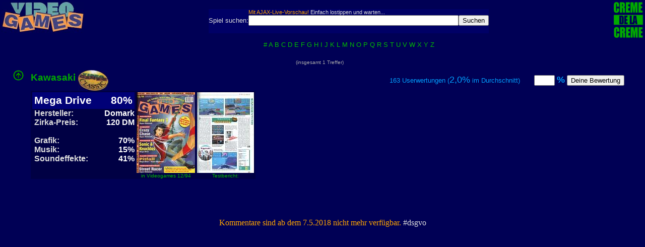

--- FILE ---
content_type: text/html; charset=ISO-8859-1
request_url: https://kultpower.de/videogames_datenbank.php3?vg_bericht=&vg_system=&vg_hersteller=&game_id=243
body_size: 3186
content:
<HTML>
<HEAD>
    <script type="text/javascript" src="jquery.js"></script>
	<script type="text/javascript" src="jquery.autocomplete.js"></script>
    <script type="text/javascript">
    function get_look_suggs(key,cont){ 
//		var script_name = 'http://localhost/kultpower/game_query.php';
		var script_name = 'http://www.kultpower.de/game_query.php';
		var params = { 'q':key,'z':'videogames' }
		$.get(script_name,params,
			function(obj){ 
			  var res = [];
			  var query = obj[0];
	          var suggests = obj[1];
			  var infos = obj[2];
	          for(var i=0;i<suggests.length;i++){
	            res.push({ id:i, value:suggests[i] , info:infos[i] , extra:"query for "+query});
	          }
	          cont(res); 
	        },
	        'json');
		}
	
	function print_sugg(v){ 
  		$('#info').html('ID: '+v.id+'<br>VALUE: '+v.value+'INFO: '+v.info); 
	}

	$(document).ready(function(){
    	$('#game_name').autocomplete({ ajax_get : get_look_suggs, callback: print_sugg, height:300 });
	});
    </script>
	<link rel="stylesheet" type="text/css" href="jqac.css">
<TITLE>Kawasaki (Mega Drive) Videogames-Testbericht</TITLE>
</HEAD>
<body bgcolor=#000055 text="#dddddd" link="#00BB00" alink="#00BB00" vlink="#00BB00" style="margin-left:0px;margin-right:0px;margin-top:0px;"><basefont face="arial"><style type="text/css">
<!--
a { text-decoration:none; }
a:hover { color: #ffff00; }
td { font-family:Verdana,Arial;font-size:10pt;
}
-->
</style>
<META NAME="ROBOTS" CONTENT="NOARCHIVE">
<meta name="revisit-after" content="7 days">
<link rel="stylesheet" type="text/css" href="https://www.kultpower.de/inc/style.css"><center>
<table border=0>

<tr>
<td nowrap valign="top" align="center"><a name="top" href="videogames_datenbank.php3"><img border="0" src="images/videogames-logo.jpg"></a>

</td>
<td rowspan=2 width=100% align=center valign="top">
<font size=-1>
<br/>

<table border=0 cellpadding=0 cellspacing=0>
<tr>
<td style="background-color:#000066;" valign="top">
<table cellpadding="0" cellspacing="0" border=0>
<form action="videogames_datenbank_search.php3" method=get id="suche">
		<!--
		<tr style="margin-bottom:2px;">
	        <td>Zeitschrift:</td>
	        <td><select id="magid" name="mag">
				<option value="powerplay">Powerplay</option>
				<option value="videogames">Videogames</option>
				<option value="multimag">Alle Magazine</option>
			</select>
			</td>
       </tr>
       -->
       <input type="hidden" name="mag" id="magid" value="videogames">
       <tr><td></td><td><span style="font-size:8pt;"><span style="color:orange;">Mit AJAX-Live-Vorschau!</span> Einfach lostippen und warten...</span></td></tr>
       <tr>
            <td>Spiel suchen:</td>
            <td><input type="text" id="game_name" size="50" name="q" onkeyup="javascript:if (event.keyCode==13) document.getElementById('suche').submit();"/>
            </td>
           
            <td>
            
            <input type="submit" value="Suchen"/>
            <!--
            <input type="image" src="images/go_heller.jpg" border="0">
            -->
			</td>
		</tr>

</form>

<tr><td><br/></td></tr>

</table></td></tr><tr><td align=center colspan=3><br><font size=-1><a href="videogames_datenbank.php3?hits=&vg_bericht=&vg_hersteller=&vg_system=&number_of=10&letter=9">#</a> </font>
<font size=-1><a href="videogames_datenbank.php3?hits=&vg_bericht=&vg_hersteller=&vg_system=&number_of=10&letter=A">A</a> </font>
<font size=-1><a href="videogames_datenbank.php3?hits=&vg_bericht=&vg_hersteller=&vg_system=&number_of=10&letter=B">B</a> </font>
<font size=-1><a href="videogames_datenbank.php3?hits=&vg_bericht=&vg_hersteller=&vg_system=&number_of=10&letter=C">C</a> </font>
<font size=-1><a href="videogames_datenbank.php3?hits=&vg_bericht=&vg_hersteller=&vg_system=&number_of=10&letter=D">D</a> </font>
<font size=-1><a href="videogames_datenbank.php3?hits=&vg_bericht=&vg_hersteller=&vg_system=&number_of=10&letter=E">E</a> </font>
<font size=-1><a href="videogames_datenbank.php3?hits=&vg_bericht=&vg_hersteller=&vg_system=&number_of=10&letter=F">F</a> </font>
<font size=-1><a href="videogames_datenbank.php3?hits=&vg_bericht=&vg_hersteller=&vg_system=&number_of=10&letter=G">G</a> </font>
<font size=-1><a href="videogames_datenbank.php3?hits=&vg_bericht=&vg_hersteller=&vg_system=&number_of=10&letter=H">H</a> </font>
<font size=-1><a href="videogames_datenbank.php3?hits=&vg_bericht=&vg_hersteller=&vg_system=&number_of=10&letter=I">I</a> </font>
<font size=-1><a href="videogames_datenbank.php3?hits=&vg_bericht=&vg_hersteller=&vg_system=&number_of=10&letter=J">J</a> </font>
<font size=-1><a href="videogames_datenbank.php3?hits=&vg_bericht=&vg_hersteller=&vg_system=&number_of=10&letter=K">K</a> </font>
<font size=-1><a href="videogames_datenbank.php3?hits=&vg_bericht=&vg_hersteller=&vg_system=&number_of=10&letter=L">L</a> </font>
<font size=-1><a href="videogames_datenbank.php3?hits=&vg_bericht=&vg_hersteller=&vg_system=&number_of=10&letter=M">M</a> </font>
<font size=-1><a href="videogames_datenbank.php3?hits=&vg_bericht=&vg_hersteller=&vg_system=&number_of=10&letter=N">N</a> </font>
<font size=-1><a href="videogames_datenbank.php3?hits=&vg_bericht=&vg_hersteller=&vg_system=&number_of=10&letter=O">O</a> </font>
<font size=-1><a href="videogames_datenbank.php3?hits=&vg_bericht=&vg_hersteller=&vg_system=&number_of=10&letter=P">P</a> </font>
<font size=-1><a href="videogames_datenbank.php3?hits=&vg_bericht=&vg_hersteller=&vg_system=&number_of=10&letter=Q">Q</a> </font>
<font size=-1><a href="videogames_datenbank.php3?hits=&vg_bericht=&vg_hersteller=&vg_system=&number_of=10&letter=R">R</a> </font>
<font size=-1><a href="videogames_datenbank.php3?hits=&vg_bericht=&vg_hersteller=&vg_system=&number_of=10&letter=S">S</a> </font>
<font size=-1><a href="videogames_datenbank.php3?hits=&vg_bericht=&vg_hersteller=&vg_system=&number_of=10&letter=T">T</a> </font>
<font size=-1><a href="videogames_datenbank.php3?hits=&vg_bericht=&vg_hersteller=&vg_system=&number_of=10&letter=U">U</a> </font>
<font size=-1><a href="videogames_datenbank.php3?hits=&vg_bericht=&vg_hersteller=&vg_system=&number_of=10&letter=V">V</a> </font>
<font size=-1><a href="videogames_datenbank.php3?hits=&vg_bericht=&vg_hersteller=&vg_system=&number_of=10&letter=W">W</a> </font>
<font size=-1><a href="videogames_datenbank.php3?hits=&vg_bericht=&vg_hersteller=&vg_system=&number_of=10&letter=X">X</a> </font>
<font size=-1><a href="videogames_datenbank.php3?hits=&vg_bericht=&vg_hersteller=&vg_system=&number_of=10&letter=Y">Y</a> </font>
<font size=-1><a href="videogames_datenbank.php3?hits=&vg_bericht=&vg_hersteller=&vg_system=&number_of=10&letter=Z">Z</a> </font>
</td></tr>
</table>
</form>

</font>
</td>
<td valign="top" align="right" rowspan="3">
 <a href="creme.php3?creme_zeitschrift=videogames"><img src="images/creme_small.gif" border="0"/></a>

</td>

</tr>

</table>
<br>
<center>

<!-- game = |-->

<!-- game = |-->
<table border=0 align=center ><tr><td align=center valign=top>
<font size=-1><font size=-2 color=#aaaaaa>(insgesamt 1 Treffer)&nbsp;&nbsp;&nbsp;&nbsp;</font>
</td>
<form action="videogames_datenbank.php3?letter=&vg_bericht=&vg_hersteller=&vg_system=&start=0&search=">
<!--
<td align=right style="padding-left:30;"><font size=-2>Ergebnisse<br>pro Seite:</font></td><td>
<input type="text" name="number_of" value="10" size="3" maxlength="3" style="font-size:10;height:18;padding:0;">
</td>
<td>
<input type="image" border=0 src="https://www.kultpower.de/images/einstellen.gif" style="padding:0;margin:0;">

</td>
-->
</tr></table>
<input type="hidden" name="letter" value="">
<input type="hidden" name="start" value="">
<input type="hidden" name="search" value="">
<input type="hidden" name="hits" value="">
</form>
<table border=0 width=98%><tr><td>
<tr><td valign=top align=center>
<a href="#top"><img src='https://www.kultpower.de/images/pfeil_top.gif' width="21" height="21" border=0  title="'zum Anfang der Seite'" alt="'zum Anfang der Seite'"></a>
</td><td valign="top">
<table border="0" width=98% cellpadding=0 cellspacing=0 ><tr><td colspan=1 style="color:#00aa00;font-size:14pt;" valign=top>
<nobr><b>Kawasaki</b>
<image src="images/videogames_classic.jpg" border=0 align=middle></nobr></td>
<a name="243"></a>
<form action="game_vote.php3" method="POST">
<input type="hidden" name="z" value="videogames">
<input type="hidden" name="game_voteid" value="243">
<input type="hidden" name="game_name" value="Kawasaki">
<td align=right>
  <font size=-1 color="#009FFF">
  &nbsp;&nbsp;163 Userwertungen (<font size=+1>2,0%</font> im Durchschnitt)&nbsp;&nbsp;&nbsp;&nbsp;&nbsp;&nbsp;   </font>
  <input type="text" name="vote" size=3 maxlength=3>
  <font size=+1 color="#009FFF"><b>%</b></font>
  <input type="submit" name="submit" value="Deine Bewertung">
</td>
</form>
</tr>
</table><table border="0" bgcolor="#000044"><tr>
<td valign="top"><table border="0" cellpadding="0" cellspacing="0">
<tr><td colspan=2><table border=0 width=100% bgcolor=#000077 cellspacing=0 cellpadding=4><tr><td nowrap class="vg_db_main">Mega Drive&nbsp;&nbsp;</td><td class="vg_db_main" align=right>&nbsp;&nbsp;&nbsp;80%</td></tr>
</table>
</td></tr>
<tr><td class="vg_db_attrib">Hersteller:</td><td class="vg_db_value" align="right">Domark</td></tr>
<tr><td valign="top"class="vg_db_attrib">Zirka-Preis:</td><td class="vg_db_value" align="right">120 DM<br><br></td></tr>
<tr><td nowrap class="vg_db_attrib" align=left>Grafik:</td><td class="vg_db_value" align=right>70%</td></tr>
<tr><td class="vg_db_attrib">Musik:</td><td class="vg_db_value" align=right>15%</td></tr>
<tr><td class="vg_db_attrib">Soundeffekte:</td><td class="vg_db_value" align=right>41%</td></tr>
</table></td>
<td rowspan=42 valign=top><center>
<a href="showzeitschrift.php3?ref=search&image=images/videogames/400-jpg/Videogames1994-12.jpg&pp=12-94&z=videogames&text=yes&gfx=yes"><img src="https://www.kultpower.de/images/videogames/small/Videogames1994-12.jpg" border=0><br><font size=-2>in Videogames 12/94</font></a></td>
<td rowspan=42 valign=top><center><font size=-2>
<a href="videogames_testbericht.php3?width=755&height=1066&im=kawasaki.jpg&backurl=%2Fvideogames_datenbank.php3%3Fvg_bericht%3D%26vg_system%3D%26vg_hersteller%3D%26game_id%3D243"><img src='https://www.kultpower.de/videogames_testberichte/small/kawasaki.jpg' width="113" height="160" border=0  title="'Kawasaki Testbericht'" alt="'Kawasaki Testbericht'"><br><font color="#00BB00"=>Testbericht:</font></a><br>
</font></td></tr>
</table><br></td>
<tr>
</td></tr>
<tr><td colspan="2"></td></tr></table>

<!---->
<br/><br/><br/><span style='color:orange;'>Kommentare sind ab dem 7.5.2018 nicht mehr verf&uuml;gbar.</span> #dsgvo<br/><br/>
</center>
</body>
</html>

<!--
<embed pluginspage="http://www.geocities.com/SiliconValley/Lakes/5147/download.html"
src="pic/x97tune.sid" type="audio/x-sidtune" frequency=44100 bits=16
stereo=true panning=2 surround=false width=0 height=0>
-->
